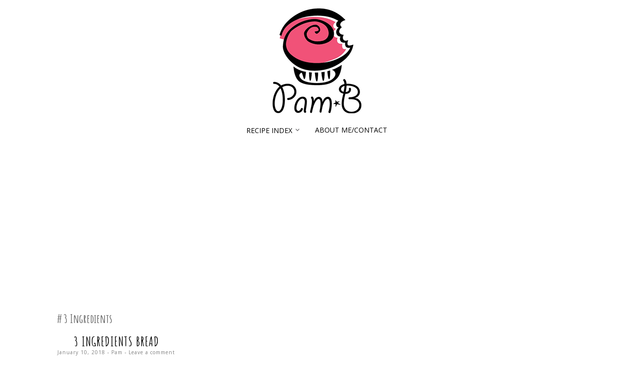

--- FILE ---
content_type: text/html; charset=UTF-8
request_url: https://pamelabrandao.com/recipes/tag/3-ingredients/
body_size: 7170
content:
<!DOCTYPE html>
<html lang="en-US" prefix="og: http://ogp.me/ns#">
<head>
<meta charset="UTF-8">
<meta name="viewport" content="width=device-width, initial-scale=1">
<title>3 ingredients Archives - Pam*B</title>
<link rel="profile" href="http://gmpg.org/xfn/11">
<link rel="pingback" href="https://pamelabrandao.com/recipes/xmlrpc.php">


<!-- This site is optimized with the Yoast SEO plugin v9.5 - https://yoast.com/wordpress/plugins/seo/ -->
<link rel="canonical" href="https://pamelabrandao.com/recipes/tag/3-ingredients/" />
<meta property="og:locale" content="en_US" />
<meta property="og:type" content="object" />
<meta property="og:title" content="3 ingredients Archives - Pam*B" />
<meta property="og:url" content="https://pamelabrandao.com/recipes/tag/3-ingredients/" />
<meta property="og:site_name" content="Pam*B" />
<meta name="twitter:card" content="summary" />
<meta name="twitter:title" content="3 ingredients Archives - Pam*B" />
<!-- / Yoast SEO plugin. -->

<link rel='dns-prefetch' href='//s0.wp.com' />
<link rel='dns-prefetch' href='//secure.gravatar.com' />
<link rel='dns-prefetch' href='//s.w.org' />
<link rel="alternate" type="application/rss+xml" title="Pam*B &raquo; Feed" href="https://pamelabrandao.com/recipes/feed/" />
<link rel="alternate" type="application/rss+xml" title="Pam*B &raquo; Comments Feed" href="https://pamelabrandao.com/recipes/comments/feed/" />
<link rel="alternate" type="application/rss+xml" title="Pam*B &raquo; 3 ingredients Tag Feed" href="https://pamelabrandao.com/recipes/tag/3-ingredients/feed/" />
		<script type="text/javascript">
			window._wpemojiSettings = {"baseUrl":"https:\/\/s.w.org\/images\/core\/emoji\/11\/72x72\/","ext":".png","svgUrl":"https:\/\/s.w.org\/images\/core\/emoji\/11\/svg\/","svgExt":".svg","source":{"concatemoji":"https:\/\/pamelabrandao.com\/recipes\/wp-includes\/js\/wp-emoji-release.min.js?ver=5.0.24"}};
			!function(e,a,t){var n,r,o,i=a.createElement("canvas"),p=i.getContext&&i.getContext("2d");function s(e,t){var a=String.fromCharCode;p.clearRect(0,0,i.width,i.height),p.fillText(a.apply(this,e),0,0);e=i.toDataURL();return p.clearRect(0,0,i.width,i.height),p.fillText(a.apply(this,t),0,0),e===i.toDataURL()}function c(e){var t=a.createElement("script");t.src=e,t.defer=t.type="text/javascript",a.getElementsByTagName("head")[0].appendChild(t)}for(o=Array("flag","emoji"),t.supports={everything:!0,everythingExceptFlag:!0},r=0;r<o.length;r++)t.supports[o[r]]=function(e){if(!p||!p.fillText)return!1;switch(p.textBaseline="top",p.font="600 32px Arial",e){case"flag":return s([55356,56826,55356,56819],[55356,56826,8203,55356,56819])?!1:!s([55356,57332,56128,56423,56128,56418,56128,56421,56128,56430,56128,56423,56128,56447],[55356,57332,8203,56128,56423,8203,56128,56418,8203,56128,56421,8203,56128,56430,8203,56128,56423,8203,56128,56447]);case"emoji":return!s([55358,56760,9792,65039],[55358,56760,8203,9792,65039])}return!1}(o[r]),t.supports.everything=t.supports.everything&&t.supports[o[r]],"flag"!==o[r]&&(t.supports.everythingExceptFlag=t.supports.everythingExceptFlag&&t.supports[o[r]]);t.supports.everythingExceptFlag=t.supports.everythingExceptFlag&&!t.supports.flag,t.DOMReady=!1,t.readyCallback=function(){t.DOMReady=!0},t.supports.everything||(n=function(){t.readyCallback()},a.addEventListener?(a.addEventListener("DOMContentLoaded",n,!1),e.addEventListener("load",n,!1)):(e.attachEvent("onload",n),a.attachEvent("onreadystatechange",function(){"complete"===a.readyState&&t.readyCallback()})),(n=t.source||{}).concatemoji?c(n.concatemoji):n.wpemoji&&n.twemoji&&(c(n.twemoji),c(n.wpemoji)))}(window,document,window._wpemojiSettings);
		</script>
		<style type="text/css">
img.wp-smiley,
img.emoji {
	display: inline !important;
	border: none !important;
	box-shadow: none !important;
	height: 1em !important;
	width: 1em !important;
	margin: 0 .07em !important;
	vertical-align: -0.1em !important;
	background: none !important;
	padding: 0 !important;
}
</style>
<link rel='stylesheet' id='wp-block-library-css'  href='https://pamelabrandao.com/recipes/wp-includes/css/dist/block-library/style.min.css?ver=5.0.24' type='text/css' media='all' />
<link rel='stylesheet' id='jetpack-email-subscribe-css'  href='https://pamelabrandao.com/recipes/wp-content/plugins/jetpack/modules/shortcodes/css/jetpack-email-subscribe.css?ver=1.0' type='text/css' media='all' />
<link rel='stylesheet' id='yumprint-recipe-theme-layout-css'  href='https://pamelabrandao.com/recipes/wp-content/plugins/recipe-card/css/layout.css?ver=5.0.24' type='text/css' media='all' />
<link rel='stylesheet' id='parent-style-css'  href='https://pamelabrandao.com/recipes/wp-content/themes/biscuit/style.css?ver=5.0.24' type='text/css' media='all' />
<link rel='stylesheet' id='child-style-css'  href='https://pamelabrandao.com/recipes/wp-content/themes/biscuit-child-theme/style.css?ver=5.0.24' type='text/css' media='all' />
<link rel='stylesheet' id='biscuit-style-css'  href='https://pamelabrandao.com/recipes/wp-content/themes/biscuit-child-theme/style.css?ver=5.0.24' type='text/css' media='all' />
<!-- Inline jetpack_facebook_likebox -->
<style id='jetpack_facebook_likebox-inline-css' type='text/css'>
.widget_facebook_likebox {
	overflow: hidden;
}

</style>
<link rel='stylesheet' id='jetpack_css-css'  href='https://pamelabrandao.com/recipes/wp-content/plugins/jetpack/css/jetpack.css?ver=6.9.4' type='text/css' media='all' />
<script type='text/javascript' src='https://pamelabrandao.com/recipes/wp-includes/js/jquery/jquery.js?ver=1.12.4'></script>
<script type='text/javascript' src='https://pamelabrandao.com/recipes/wp-includes/js/jquery/jquery-migrate.min.js?ver=1.4.1'></script>
<script type='text/javascript' src='https://pamelabrandao.com/recipes/wp-content/plugins/recipe-card/js/post.js?ver=5.0.24'></script>
<script type='text/javascript' src='https://pamelabrandao.com/recipes/wp-content/themes/biscuit/js/jquery.fitvids.js?ver=1.1'></script>
<script type='text/javascript' src='https://pamelabrandao.com/recipes/wp-content/plugins/google-analyticator/external-tracking.min.js?ver=6.5.4'></script>
<link rel='https://api.w.org/' href='https://pamelabrandao.com/recipes/wp-json/' />
<link rel="EditURI" type="application/rsd+xml" title="RSD" href="https://pamelabrandao.com/recipes/xmlrpc.php?rsd" />
<link rel="wlwmanifest" type="application/wlwmanifest+xml" href="https://pamelabrandao.com/recipes/wp-includes/wlwmanifest.xml" /> 
<script async src="//pagead2.googlesyndication.com/pagead/js/adsbygoogle.js"></script>
<script>
  (adsbygoogle = window.adsbygoogle || []).push({
    google_ad_client: "ca-pub-3770633697773094",
    enable_page_level_ads: true
  });
</script><script type="text/javascript">
	window.yumprintRecipePlugin = "https://pamelabrandao.com/recipes/wp-content/plugins/recipe-card";
	window.yumprintRecipeAjaxUrl = "https://pamelabrandao.com/recipes/wp-admin/admin-ajax.php";
	window.yumprintRecipeUrl = "https://pamelabrandao.com/recipes/";
</script><!--[if lte IE 8]>
<script type="text/javascript">
    window.yumprintRecipeDisabled = true;
</script>
<![endif]-->
<style type="text/css">	@import url(https://fonts.googleapis.com/css?family=Rancho|Gudea);    .blog-yumprint-recipe .blog-yumprint-recipe-title {
    	color: #c193a4;
    }
    .blog-yumprint-recipe .blog-yumprint-subheader, .blog-yumprint-recipe .blog-yumprint-infobar-section-title, .blog-yumprint-recipe .blog-yumprint-infobox-section-title, .blog-yumprint-nutrition-section-title {
        color: #c193a4;
    }
    .blog-yumprint-recipe .blog-yumprint-save, .blog-yumprint-recipe .blog-yumprint-header .blog-yumprint-save a {
    	background-color: #b0d395;
    	color: #ffffff !important;
    }
    .blog-yumprint-recipe .blog-yumprint-save:hover, .blog-yumprint-recipe .blog-yumprint-header .blog-yumprint-save:hover a {
    	background-color: #c5eca7;
    }
    .blog-yumprint-recipe .blog-yumprint-adapted-link, .blog-yumprint-nutrition-more, .blog-yumprint-report-error {
        color: #b0d395;
    }
    .blog-yumprint-recipe .blog-yumprint-infobar-section-data, .blog-yumprint-recipe .blog-yumprint-infobox-section-data, .blog-yumprint-recipe .blog-yumprint-adapted, .blog-yumprint-recipe .blog-yumprint-author, .blog-yumprint-recipe .blog-yumprint-serves, .blog-yumprint-nutrition-section-data {
        color: #8C8C8C;
    }
    .blog-yumprint-recipe .blog-yumprint-recipe-summary, .blog-yumprint-recipe .blog-yumprint-ingredient-item, .blog-yumprint-recipe .blog-yumprint-method-item, .blog-yumprint-recipe .blog-yumprint-note-item, .blog-yumprint-write-review, .blog-yumprint-nutrition-box {
        color: #414141;
    }
    .blog-yumprint-write-review:hover, .blog-yumprint-nutrition-more:hover, .blog-yumprint-recipe .blog-yumprint-adapted-link:hover {
        color: #c5eca7;
    }
    .blog-yumprint-recipe .blog-yumprint-nutrition-bar:hover .blog-yumprint-nutrition-section-title {
        color: #dba6ba;
    }
    .blog-yumprint-recipe .blog-yumprint-nutrition-bar:hover .blog-yumprint-nutrition-section-data {
        color: #a6a6a6;
    }

    .blog-yumprint-recipe .blog-yumprint-print {
    	background-color: #b0d395;
    	color: #ffffff;
    }
    .blog-yumprint-recipe .blog-yumprint-print:hover {
    	background-color: #c5eca7;
    }
    .blog-yumprint-recipe {
    	background-color: #eeeeee;
    	border-color: #eeeeee;
    	border-style: solid;
    	border-width: 2px;
    	border-radius: 30px;
    }
    .blog-yumprint-recipe .blog-yumprint-recipe-contents {
    	border-top-color: rgb(220, 220, 220);
    	border-top-width: 1px;
    	border-top-style: solid;
    }
    .blog-yumprint-recipe .blog-yumprint-info-bar, .blog-yumprint-recipe .blog-yumprint-nutrition-bar, .blog-yumprint-nutrition-border {
    	border-top-color: rgb(220, 220, 220);
    	border-top-width: 1px;
    	border-top-style: solid;
    }
    .blog-yumprint-nutrition-line, .blog-yumprint-nutrition-thick-line, .blog-yumprint-nutrition-very-thick-line {
    	border-top-color: rgb(220, 220, 220);
    }
    .blog-yumprint-recipe .blog-yumprint-info-box, .blog-yumprint-nutrition-box {
    	background-color: white;
    	border-color: rgb(220, 220, 220);
    	border-style: solid;
    	border-width: 1px;
    	border-radius: 15px;
    }
    .blog-yumprint-recipe .blog-yumprint-recipe-title {
		font-family: Rancho, Helvetica Neue, Helvetica, Tahoma, Sans Serif, Sans;
		font-size: 34px;
		font-weight: normal;
		font-style: normal;
		text-transform: none;
		text-decoration: none;
    }
    .blog-yumprint-recipe .blog-yumprint-subheader {
		font-family: Rancho, Helvetica Neue, Helvetica, Tahoma, Sans Serif, Sans;
		font-size: 22px;
		font-weight: normal;
		font-style: normal;
		text-transform: none;
		text-decoration: none;
    }
    .blog-yumprint-recipe .blog-yumprint-recipe-summary, .blog-yumprint-recipe .blog-yumprint-ingredients, .blog-yumprint-recipe .blog-yumprint-methods, .blog-yumprint-recipe .blog-yumprint-notes, .blog-yumprint-write-review, .blog-yumprint-nutrition-box {
		font-family: Gudea, Helvetica Neue, Helvetica, Tahoma, Sans Serif, Sans;
		font-size: 15px;
		font-weight: normal;
		font-style: normal;
		text-transform: none;
		text-decoration: none;
    }
    .blog-yumprint-recipe .blog-yumprint-info-bar, .blog-yumprint-recipe .blog-yumprint-info-box, .blog-yumprint-recipe .blog-yumprint-adapted, .blog-yumprint-recipe .blog-yumprint-author, .blog-yumprint-recipe .blog-yumprint-serves, .blog-yumprint-recipe .blog-yumprint-infobar-section-title, .blog-yumprint-recipe .blog-yumprint-infobox-section-title,.blog-yumprint-recipe .blog-yumprint-nutrition-bar, .blog-yumprint-nutrition-section-title, .blog-yumprint-nutrition-more {
		font-family: Gudea, Helvetica Neue, Helvetica, Tahoma, Sans Serif, Sans;
		font-size: 15px;
		font-weight: normal;
		font-style: normal;
		text-transform: none;
		text-decoration: none;
    }
    .blog-yumprint-recipe .blog-yumprint-action {
		font-family: Gudea, Helvetica Neue, Helvetica, Tahoma, Sans Serif, Sans;
		font-size: 15px;
		font-weight: normal;
		font-style: normal;
		text-transform: none;
		text-decoration: none;
    }    </style>
<link rel='dns-prefetch' href='//v0.wordpress.com'/>
<link rel='dns-prefetch' href='//jetpack.wordpress.com'/>
<link rel='dns-prefetch' href='//s0.wp.com'/>
<link rel='dns-prefetch' href='//s1.wp.com'/>
<link rel='dns-prefetch' href='//s2.wp.com'/>
<link rel='dns-prefetch' href='//public-api.wordpress.com'/>
<link rel='dns-prefetch' href='//0.gravatar.com'/>
<link rel='dns-prefetch' href='//1.gravatar.com'/>
<link rel='dns-prefetch' href='//2.gravatar.com'/>
<link rel='dns-prefetch' href='//widgets.wp.com'/>
<style type='text/css'>img#wpstats{display:none}</style>			<style>
							body { font-family: 'Open Sans'; }
			
						h1, h2, h3, h4, h5, h6 { font-family: 'Amatic SC'; }
			
						.site-title { font-family: "Amatic SC"; }
			
						.site-description { font-family: "Open Sans"; }
			
						.entry-title { font-family: 'Amatic SC'; }
			
						.entry-meta { font-family: 'Open Sans'; }
			
						.entry-footer { font-family: 'Open Sans'; }
			
						.main-navigation { font-family: "Open Sans"; }
			
						.widget-title { font-family: 'Amatic SC' !important; }
			
			body { 
				font-size: 14px;
				font-weight: 400;
			}

			h1,
			h2,
			h3,
			h4,
			h5,
			h6 {
				font-style: normal;
				font-weight: 700;
				letter-spacing: 0px;
				text-align: left;
				text-transform: none;
			}

			h1 { font-size: 36px; }
			h2 { font-size: 30px; }
			h3 { font-size: 24px; }
			h4 { font-size: 18px; }
			h5 { font-size: 14px; }
			h6 { font-size: 12px; }

			.site-title {
				font-size: 48px;
				font-style: normal;
				font-weight: 700;
				letter-spacing: 0px;
				text-align: center;
				text-transform: uppercase;
			}

			.site-description {
				font-size: 10px;
				font-style: italic;
				font-weight: 400;
				letter-spacing: 0px;
				text-align: center;
				text-transform: none;
			}

			.entry-title {
				font-size: 26px;
				font-style: normal;
				font-weight: 700;
				letter-spacing: 1px;
				text-align: center;
				text-transform: uppercase;
			}

			.entry-meta {
				font-size: 10px;
				font-style: normal;
				font-weight: 400;
				letter-spacing: 1px;
				text-align: center;
				text-transform: none;
			}

			.entry-footer {
				font-size: 10px;
				font-style: normal;
				font-weight: 400;
				letter-spacing: 1px;
				text-align: left;
				text-transform: none;
			}

			.main-navigation {
				font-size: 14px;
				font-style: normal;
				font-weight: 400;
				letter-spacing: 0px;
				text-align: left;
				text-transform: uppercase;
			}

			.widget-title {
				font-size: 18px;
				font-style: normal;
				font-weight: 700;
				letter-spacing: 4px;
				text-align: center;
				text-transform: uppercase;
			}
			</style>
					<style id="biscuit-style-settings">
				
				
				
				
									.single-post .entry-thumbnail {
						display: none;
					}
				
				
				
				
				
				
				
				
									#top-navigation a:hover,
					#top-navigation button.menu-toggle a:hover {
						color: #c193a4;
					}
				
				
				
				
									#site-navigation a:hover,
					#site-navigation button.menu-toggle a:hover {
						color: #c193a4;
					}
				
								
								
				
							
								
				
									.entry-title a:hover {
						color: #c193a4;
					}
				
								
				
									.social,
					.social-icomoon {
						background-color: #c193a4;
					}
				
				
				.social,
				.social-icomoon {
					border-radius: 50%;
				}

									blockquote {
						border-left: 5px solid #c193a4;
					}
				
									button, 
					input[type="button"], 
					input[type="reset"], 
					input[type="submit"] {
						border: 1px solid #c193a4;
						background: #c193a4;
						color: ;
					}
				
									.pagination a:hover, 
					.pagination .current {
						background: #c193a4;
					}
				
				
				
				
				
				
				
				
				
							</style>
			<style id="biscuit-custom-css">
									.entry-summary {
   text-align: justify;
};
							</style>
			<style type="text/css">
			.site-title,
		.site-description {
			position: absolute;
			clip: rect(1px, 1px, 1px, 1px);
		}
		</style>
	<link rel="icon" href="https://pamelabrandao.com/recipes/wp-content/uploads//pam.b-144x144.jpg" sizes="32x32" />
<link rel="icon" href="https://pamelabrandao.com/recipes/wp-content/uploads//pam.b.jpg" sizes="192x192" />
<link rel="apple-touch-icon-precomposed" href="https://pamelabrandao.com/recipes/wp-content/uploads//pam.b.jpg" />
<meta name="msapplication-TileImage" content="https://pamelabrandao.com/recipes/wp-content/uploads//pam.b.jpg" />
<!-- Google Analytics Tracking by Google Analyticator 6.5.4: http://www.videousermanuals.com/google-analyticator/ -->
<script type="text/javascript">
    var analyticsFileTypes = [''];
    var analyticsSnippet = 'disabled';
    var analyticsEventTracking = 'enabled';
</script>
<script type="text/javascript">
	(function(i,s,o,g,r,a,m){i['GoogleAnalyticsObject']=r;i[r]=i[r]||function(){
	(i[r].q=i[r].q||[]).push(arguments)},i[r].l=1*new Date();a=s.createElement(o),
	m=s.getElementsByTagName(o)[0];a.async=1;a.src=g;m.parentNode.insertBefore(a,m)
	})(window,document,'script','//www.google-analytics.com/analytics.js','ga');
	ga('create', 'UA-11939134-3', 'auto');
 
	ga('send', 'pageview');
</script>
			<style type="text/css" id="wp-custom-css">
				/*
Welcome to Custom CSS!

To learn how this works, see http://wp.me/PEmnE-Bt
*/			</style>
		</head>

<body class="archive tag tag-3-ingredients tag-401 group-blog">
<div id="page" class="hfeed site">

	<header id="masthead" class="site-header" role="banner">

		
		
		<div class="container">
			
			<div class="site-branding">
				<h1 class="site-title"><a href="https://pamelabrandao.com/recipes/" rel="home">Pam*B</a></h1>
				<h2 class="site-description"></h2>
			</div>

						<div class="header-image">
				<a href="https://pamelabrandao.com/recipes/" rel="home"><img src="https://www.pamelabrandao.com/recipes/wp-content/uploads//pam.b.jpg" width="185" height="215" alt=""></a>
			</div>
			
			<nav id="site-navigation" class="main-navigation" role="navigation">
				<button class="menu-toggle">Menu</button>
				<a class="skip-link screen-reader-text" href="#content">Skip to content</a>

				<div class="menu-wrap"><ul id="menu-menu" class="menu"><li id="menu-item-1177" class="menu-item menu-item-type-post_type menu-item-object-page menu-item-has-children menu-item-1177"><a href="https://pamelabrandao.com/recipes/recipes/">Recipe Index</a>
<ul class="sub-menu">
	<li id="menu-item-1178" class="menu-item menu-item-type-taxonomy menu-item-object-category menu-item-1178"><a href="https://pamelabrandao.com/recipes/category/cakes/">Cakes</a></li>
	<li id="menu-item-1179" class="menu-item menu-item-type-taxonomy menu-item-object-category menu-item-1179"><a href="https://pamelabrandao.com/recipes/category/cupcakes/">Cupcakes</a></li>
	<li id="menu-item-1180" class="menu-item menu-item-type-taxonomy menu-item-object-category menu-item-1180"><a href="https://pamelabrandao.com/recipes/category/cookies/">Cookies/Biscuits</a></li>
	<li id="menu-item-1181" class="menu-item menu-item-type-taxonomy menu-item-object-category menu-item-1181"><a href="https://pamelabrandao.com/recipes/category/muffins/">Muffins</a></li>
	<li id="menu-item-1182" class="menu-item menu-item-type-taxonomy menu-item-object-category menu-item-1182"><a href="https://pamelabrandao.com/recipes/category/breads/">Breads</a></li>
	<li id="menu-item-1183" class="menu-item menu-item-type-taxonomy menu-item-object-category menu-item-1183"><a href="https://pamelabrandao.com/recipes/category/pasta/">Pasta</a></li>
	<li id="menu-item-1184" class="menu-item menu-item-type-taxonomy menu-item-object-category menu-item-1184"><a href="https://pamelabrandao.com/recipes/category/others/">Others</a></li>
	<li id="menu-item-1185" class="menu-item menu-item-type-taxonomy menu-item-object-category menu-item-1185"><a href="https://pamelabrandao.com/recipes/category/beef/">Beef/Chicken</a></li>
	<li id="menu-item-1186" class="menu-item menu-item-type-taxonomy menu-item-object-category menu-item-1186"><a href="https://pamelabrandao.com/recipes/category/candy/">Candy</a></li>
	<li id="menu-item-1187" class="menu-item menu-item-type-taxonomy menu-item-object-category menu-item-1187"><a href="https://pamelabrandao.com/recipes/category/cheesecakes/">Cheesecakes</a></li>
</ul>
</li>
<li id="menu-item-1219" class="menu-item menu-item-type-post_type menu-item-object-page menu-item-1219"><a href="https://pamelabrandao.com/recipes/about/">About Me/Contact</a></li>
</ul></div>			</nav><!-- #site-navigation -->

		</div>

		
	</header><!-- #masthead -->

	<div class="container">

							
				
		<div id="content" class="site-content">

	
	
	<div id="primary" class="content-area column full">

		<div class="featured-content">
		    		<article id="post-1346" class="post-1346 post type-post status-publish format-standard has-post-thumbnail hentry category-breads tag-3-ingredients tag-bread tag-easy tag-featured tag-fit tag-gluten-free tag-healthy tag-microwave tag-quick">
				<header class="entry-header">
					<h1 class="entry-title"><a href="https://pamelabrandao.com/recipes/2018/01/3-ingredients-bread/" rel="bookmark">3 Ingredients Bread</a></h1>					
										<div class="entry-meta">
						<span class="posted-on"><a href="https://pamelabrandao.com/recipes/2018/01/3-ingredients-bread/" rel="bookmark"><time class="entry-date published" datetime="2018-01-10T12:18:01+00:00">January 10, 2018</time><time class="updated" datetime="2018-01-10T12:23:00+00:00">January 10, 2018</time></a></span><span class="byline"> - <span class="author vcard"><a class="url fn n" href="https://pamelabrandao.com/recipes/author/pam/">Pam</a></span></span>												<span class="comments-link"><a href="https://pamelabrandao.com/recipes/2018/01/3-ingredients-bread/#respond">Leave a comment</a></span>
											</div><!-- .entry-meta -->
										
										<div class="entry-thumbnail">
						<a href="https://pamelabrandao.com/recipes/2018/01/3-ingredients-bread/" title="3 Ingredients Bread" >
							<img width="1024" height="683" src="https://pamelabrandao.com/recipes/wp-content/uploads//pao-fit-3-ingredientes.jpg" class="attachment- size- wp-post-image" alt="" srcset="https://pamelabrandao.com/recipes/wp-content/uploads/pao-fit-3-ingredientes.jpg 1024w, https://pamelabrandao.com/recipes/wp-content/uploads/pao-fit-3-ingredientes-300x200.jpg 300w, https://pamelabrandao.com/recipes/wp-content/uploads/pao-fit-3-ingredientes-768x512.jpg 768w" sizes="(max-width: 1024px) 100vw, 1024px" /><div class="caption"></div>						</a>
					</div>
									</header><!-- .entry-header -->

				<div class="entry-content">

											
						<p>Everyone loves a quick, easy and healthy recipe. This recipe is ready under 10 minutes and has only 3 ingredients. I&#8217;m sure you gonna love it!! The bread is super soft and delicious, a great option for those who love bread like me, but try to avoid this little monster as much as possible.</p>

									</div><!-- .entry-content -->

				<footer class="entry-footer">
																	<span class="cat-links">
							Posted in <a href="https://pamelabrandao.com/recipes/category/breads/" rel="category tag">Breads</a>						</span>
						
												<span class="tags-links">
							- Tagged <a href="https://pamelabrandao.com/recipes/tag/3-ingredients/" rel="tag">3 ingredients</a>, <a href="https://pamelabrandao.com/recipes/tag/bread/" rel="tag">bread</a>, <a href="https://pamelabrandao.com/recipes/tag/easy/" rel="tag">easy</a>, <a href="https://pamelabrandao.com/recipes/tag/featured/" rel="tag">featured</a>, <a href="https://pamelabrandao.com/recipes/tag/fit/" rel="tag">fit</a>, <a href="https://pamelabrandao.com/recipes/tag/gluten-free/" rel="tag">gluten free</a>, <a href="https://pamelabrandao.com/recipes/tag/healthy/" rel="tag">healthy</a>, <a href="https://pamelabrandao.com/recipes/tag/microwave/" rel="tag">microwave</a>, <a href="https://pamelabrandao.com/recipes/tag/quick/" rel="tag">quick</a>						</span>
											
									</footer><!-- .entry-footer -->
		</article><!-- #post-## -->
    
		</div>

					<header class="page-header">
				<h3 class="page-title">
					3 ingredients				</h3>
							</header><!-- .page-header -->
				
		<main id="main" class="site-main recent-posts" role="main">

			
								
				<article id="post-1346" class="column fourth post-1346 post type-post status-publish format-standard has-post-thumbnail hentry category-breads tag-3-ingredients tag-bread tag-easy tag-featured tag-fit tag-gluten-free tag-healthy tag-microwave tag-quick">
					<header class="entry-header">
						<h1 class="entry-title"><a href="https://pamelabrandao.com/recipes/2018/01/3-ingredients-bread/" rel="bookmark">3 Ingredients Bread</a></h1>						
												<div class="entry-meta">
							<span class="posted-on"><a href="https://pamelabrandao.com/recipes/2018/01/3-ingredients-bread/" rel="bookmark"><time class="entry-date published" datetime="2018-01-10T12:18:01+00:00">January 10, 2018</time><time class="updated" datetime="2018-01-10T12:23:00+00:00">January 10, 2018</time></a></span><span class="byline"> - <span class="author vcard"><a class="url fn n" href="https://pamelabrandao.com/recipes/author/pam/">Pam</a></span></span>														<span class="comments-link"><a href="https://pamelabrandao.com/recipes/2018/01/3-ingredients-bread/#respond">Leave a comment</a></span>
													</div><!-- .entry-meta -->
						
												<div class="entry-thumbnail">
							<a href="https://pamelabrandao.com/recipes/2018/01/3-ingredients-bread/" title="3 Ingredients Bread" >
								<img width="1024" height="683" src="https://pamelabrandao.com/recipes/wp-content/uploads//pao-fit-3-ingredientes.jpg" class="attachment- size- wp-post-image" alt="" srcset="https://pamelabrandao.com/recipes/wp-content/uploads/pao-fit-3-ingredientes.jpg 1024w, https://pamelabrandao.com/recipes/wp-content/uploads/pao-fit-3-ingredientes-300x200.jpg 300w, https://pamelabrandao.com/recipes/wp-content/uploads/pao-fit-3-ingredientes-768x512.jpg 768w" sizes="(max-width: 1024px) 100vw, 1024px" /><div class="caption"></div>							</a>
						</div>
											</header><!-- .entry-header -->

										<div class="entry-summary">
						<p>Everyone loves a quick, easy and healthy recipe. This recipe is ready under 10 minutes and has only 3 ingredients. I&#8217;m sure you gonna love it!! The bread is super soft and delicious, a great option for those who love bread like me, but try to avoid this little monster as much as possible.</p>
					</div><!-- .entry-summary -->
					
					<footer class="entry-footer">
																				<span class="cat-links">
								Posted in <a href="https://pamelabrandao.com/recipes/category/breads/" rel="category tag">Breads</a>							</span>
							
														<span class="tags-links">
								- Tagged <a href="https://pamelabrandao.com/recipes/tag/3-ingredients/" rel="tag">3 ingredients</a>, <a href="https://pamelabrandao.com/recipes/tag/bread/" rel="tag">bread</a>, <a href="https://pamelabrandao.com/recipes/tag/easy/" rel="tag">easy</a>, <a href="https://pamelabrandao.com/recipes/tag/featured/" rel="tag">featured</a>, <a href="https://pamelabrandao.com/recipes/tag/fit/" rel="tag">fit</a>, <a href="https://pamelabrandao.com/recipes/tag/gluten-free/" rel="tag">gluten free</a>, <a href="https://pamelabrandao.com/recipes/tag/healthy/" rel="tag">healthy</a>, <a href="https://pamelabrandao.com/recipes/tag/microwave/" rel="tag">microwave</a>, <a href="https://pamelabrandao.com/recipes/tag/quick/" rel="tag">quick</a>							</span>
													
											</footer><!-- .entry-footer -->

				</article><!-- #post-## -->

			
				<nav class="pagination"></nav>

				
		</main><!-- #main -->
	</div><!-- #primary -->

	

		</div><!-- #content -->

	</div><!-- .container -->

		<footer id="colophon" class="site-footer" role="contentinfo">


			
			<div class="container">

				<div class="site-info">

					
	<div class="sidebar-footer clear">
					<div id="sidebar-2" class="widget-area column third" role="complementary">
				<aside id="social_biscuit-2" class="widget widget-social"><span><a href="http://feeds.feedburner.com/pamelabrandao/recipes" title="Feed" class="social social-feed" target="_blank"></a></span><span><a href="mailto:pamela@pamelabrandao.com" title="Email" class="social social-email" target="_blank"></a></span><span><a href="https://twitter.com/pamelabrandao" title="Twitter" class="social social-twitter" target="_blank"></a></span><span><a href="https://www.facebook.com/brandaopamela" title="Facebook" class="social social-facebook" target="_blank"></a></span><span><a href="https://www.instagram.com/brandaopamela/" title="Instagram" class="social social-instagram" target="_blank"></a></span><span><a href="https://www.youtube.com/user/PamelaBrandao" title="Youtube" class="social social-youtube" target="_blank"></a></span></aside>			</div><!-- .widget-area -->
							<div id="sidebar-3" class="widget-area column third" role="complementary">
				<aside id="facebook-likebox-2" class="widget widget_facebook_likebox">		<div id="fb-root"></div>
		<div class="fb-page" data-href="https://www.facebook.com/brandaopamela" data-width="340"  data-height="432" data-hide-cover="false" data-show-facepile="true" data-show-posts="false">
		<div class="fb-xfbml-parse-ignore"><blockquote cite="https://www.facebook.com/brandaopamela"><a href="https://www.facebook.com/brandaopamela"></a></blockquote></div>
		</div>
		</aside>			</div><!-- .widget-area -->
							<div id="sidebar-4" class="widget-area column third" role="complementary">
				<aside id="instagram_biscuit-3" class="widget widget-instagram">
			<div class="instagram-wrap">
				<h5 class="widget-title">Instagram</h5>				Instagram did not return a 200.			</div>

		</aside>			</div><!-- .widget-area -->
			</div><!-- #contact-sidebar -->
											
						<a href="http://wordpress.org/">Proudly powered by WordPress</a>
						<span class="sep"> | </span>
						<a href="http://pankogut.com/" rel="designer">Theme: Biscuit by pankogut.</a>
					
					
				</div><!-- .site-info -->

			</div><!-- .container -->
			
		</footer><!-- #colophon -->

</div><!-- #page -->

<script async defer src="//assets.pinterest.com/js/pinit.js"></script>	<div style="display:none">
	</div>
			<!-- biscuit Scripts -->
						<!-- /biscuit Scripts -->
		<a href="#top" class="smoothup" title="Back to top"><span class="genericon genericon-collapse"></span></a>
<script type='text/javascript' src='https://s0.wp.com/wp-content/js/devicepx-jetpack.js?ver=202603'></script>
<script type='text/javascript' src='https://secure.gravatar.com/js/gprofiles.js?ver=2026Janaa'></script>
<script type='text/javascript'>
/* <![CDATA[ */
var WPGroHo = {"my_hash":""};
/* ]]> */
</script>
<script type='text/javascript' src='https://pamelabrandao.com/recipes/wp-content/plugins/jetpack/modules/wpgroho.js?ver=5.0.24'></script>
<script type='text/javascript' src='https://pamelabrandao.com/recipes/wp-includes/js/imagesloaded.min.js?ver=3.2.0'></script>
<script type='text/javascript' src='https://pamelabrandao.com/recipes/wp-includes/js/masonry.min.js?ver=3.3.2'></script>
<script type='text/javascript' src='https://pamelabrandao.com/recipes/wp-content/themes/biscuit/js/masonry-init.js'></script>
<script type='text/javascript' src='https://pamelabrandao.com/recipes/wp-content/themes/biscuit/js/plugins.js?ver=20120206'></script>
<script type='text/javascript' src='https://pamelabrandao.com/recipes/wp-content/themes/biscuit/js/scripts.js?ver=20130115'></script>
<script type='text/javascript'>
/* <![CDATA[ */
var jpfbembed = {"appid":"249643311490","locale":"en_US"};
/* ]]> */
</script>
<script type='text/javascript' src='https://pamelabrandao.com/recipes/wp-content/plugins/jetpack/_inc/build/facebook-embed.min.js'></script>
<script type='text/javascript' src='https://pamelabrandao.com/recipes/wp-includes/js/wp-embed.min.js?ver=5.0.24'></script>
<script type='text/javascript' src='https://stats.wp.com/e-202603.js' async='async' defer='defer'></script>
<script type='text/javascript'>
	_stq = window._stq || [];
	_stq.push([ 'view', {v:'ext',j:'1:6.9.4',blog:'7557967',post:'0',tz:'-3',srv:'pamelabrandao.com'} ]);
	_stq.push([ 'clickTrackerInit', '7557967', '0' ]);
</script>

</body>
</html>


--- FILE ---
content_type: text/html; charset=utf-8
request_url: https://www.google.com/recaptcha/api2/aframe
body_size: 268
content:
<!DOCTYPE HTML><html><head><meta http-equiv="content-type" content="text/html; charset=UTF-8"></head><body><script nonce="l_oHkZ0c1vydZBS2SDYwnQ">/** Anti-fraud and anti-abuse applications only. See google.com/recaptcha */ try{var clients={'sodar':'https://pagead2.googlesyndication.com/pagead/sodar?'};window.addEventListener("message",function(a){try{if(a.source===window.parent){var b=JSON.parse(a.data);var c=clients[b['id']];if(c){var d=document.createElement('img');d.src=c+b['params']+'&rc='+(localStorage.getItem("rc::a")?sessionStorage.getItem("rc::b"):"");window.document.body.appendChild(d);sessionStorage.setItem("rc::e",parseInt(sessionStorage.getItem("rc::e")||0)+1);localStorage.setItem("rc::h",'1768546553033');}}}catch(b){}});window.parent.postMessage("_grecaptcha_ready", "*");}catch(b){}</script></body></html>